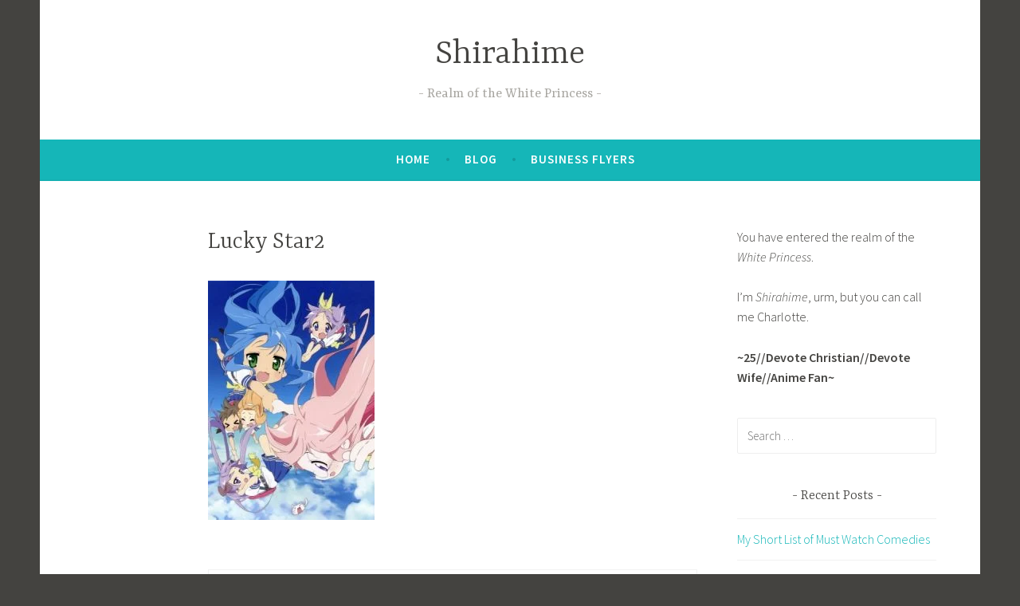

--- FILE ---
content_type: text/html; charset=UTF-8
request_url: https://www.shirahime.net/fun-for-the-whole-family/lucky-star2/
body_size: 10428
content:
<!DOCTYPE html>
<html lang="en-US">
<head>
<meta charset="UTF-8">
<meta name="viewport" content="width=device-width, initial-scale=1">
<link rel="profile" href="http://gmpg.org/xfn/11">

<title>Lucky Star2 &#8211; Shirahime</title>
<meta name='robots' content='max-image-preview:large' />
<link rel='dns-prefetch' href='//fonts.googleapis.com' />
<link rel="alternate" type="application/rss+xml" title="Shirahime &raquo; Feed" href="https://www.shirahime.net/feed/" />
<link rel="alternate" type="application/rss+xml" title="Shirahime &raquo; Comments Feed" href="https://www.shirahime.net/comments/feed/" />
<link rel="alternate" type="application/rss+xml" title="Shirahime &raquo; Lucky Star2 Comments Feed" href="https://www.shirahime.net/fun-for-the-whole-family/lucky-star2/feed/" />
<link rel="alternate" title="oEmbed (JSON)" type="application/json+oembed" href="https://www.shirahime.net/wp-json/oembed/1.0/embed?url=https%3A%2F%2Fwww.shirahime.net%2Ffun-for-the-whole-family%2Flucky-star2%2F" />
<link rel="alternate" title="oEmbed (XML)" type="text/xml+oembed" href="https://www.shirahime.net/wp-json/oembed/1.0/embed?url=https%3A%2F%2Fwww.shirahime.net%2Ffun-for-the-whole-family%2Flucky-star2%2F&#038;format=xml" />
<style id='wp-img-auto-sizes-contain-inline-css' type='text/css'>
img:is([sizes=auto i],[sizes^="auto," i]){contain-intrinsic-size:3000px 1500px}
/*# sourceURL=wp-img-auto-sizes-contain-inline-css */
</style>
<style id='wp-emoji-styles-inline-css' type='text/css'>

	img.wp-smiley, img.emoji {
		display: inline !important;
		border: none !important;
		box-shadow: none !important;
		height: 1em !important;
		width: 1em !important;
		margin: 0 0.07em !important;
		vertical-align: -0.1em !important;
		background: none !important;
		padding: 0 !important;
	}
/*# sourceURL=wp-emoji-styles-inline-css */
</style>
<style id='wp-block-library-inline-css' type='text/css'>
:root{--wp-block-synced-color:#7a00df;--wp-block-synced-color--rgb:122,0,223;--wp-bound-block-color:var(--wp-block-synced-color);--wp-editor-canvas-background:#ddd;--wp-admin-theme-color:#007cba;--wp-admin-theme-color--rgb:0,124,186;--wp-admin-theme-color-darker-10:#006ba1;--wp-admin-theme-color-darker-10--rgb:0,107,160.5;--wp-admin-theme-color-darker-20:#005a87;--wp-admin-theme-color-darker-20--rgb:0,90,135;--wp-admin-border-width-focus:2px}@media (min-resolution:192dpi){:root{--wp-admin-border-width-focus:1.5px}}.wp-element-button{cursor:pointer}:root .has-very-light-gray-background-color{background-color:#eee}:root .has-very-dark-gray-background-color{background-color:#313131}:root .has-very-light-gray-color{color:#eee}:root .has-very-dark-gray-color{color:#313131}:root .has-vivid-green-cyan-to-vivid-cyan-blue-gradient-background{background:linear-gradient(135deg,#00d084,#0693e3)}:root .has-purple-crush-gradient-background{background:linear-gradient(135deg,#34e2e4,#4721fb 50%,#ab1dfe)}:root .has-hazy-dawn-gradient-background{background:linear-gradient(135deg,#faaca8,#dad0ec)}:root .has-subdued-olive-gradient-background{background:linear-gradient(135deg,#fafae1,#67a671)}:root .has-atomic-cream-gradient-background{background:linear-gradient(135deg,#fdd79a,#004a59)}:root .has-nightshade-gradient-background{background:linear-gradient(135deg,#330968,#31cdcf)}:root .has-midnight-gradient-background{background:linear-gradient(135deg,#020381,#2874fc)}:root{--wp--preset--font-size--normal:16px;--wp--preset--font-size--huge:42px}.has-regular-font-size{font-size:1em}.has-larger-font-size{font-size:2.625em}.has-normal-font-size{font-size:var(--wp--preset--font-size--normal)}.has-huge-font-size{font-size:var(--wp--preset--font-size--huge)}.has-text-align-center{text-align:center}.has-text-align-left{text-align:left}.has-text-align-right{text-align:right}.has-fit-text{white-space:nowrap!important}#end-resizable-editor-section{display:none}.aligncenter{clear:both}.items-justified-left{justify-content:flex-start}.items-justified-center{justify-content:center}.items-justified-right{justify-content:flex-end}.items-justified-space-between{justify-content:space-between}.screen-reader-text{border:0;clip-path:inset(50%);height:1px;margin:-1px;overflow:hidden;padding:0;position:absolute;width:1px;word-wrap:normal!important}.screen-reader-text:focus{background-color:#ddd;clip-path:none;color:#444;display:block;font-size:1em;height:auto;left:5px;line-height:normal;padding:15px 23px 14px;text-decoration:none;top:5px;width:auto;z-index:100000}html :where(.has-border-color){border-style:solid}html :where([style*=border-top-color]){border-top-style:solid}html :where([style*=border-right-color]){border-right-style:solid}html :where([style*=border-bottom-color]){border-bottom-style:solid}html :where([style*=border-left-color]){border-left-style:solid}html :where([style*=border-width]){border-style:solid}html :where([style*=border-top-width]){border-top-style:solid}html :where([style*=border-right-width]){border-right-style:solid}html :where([style*=border-bottom-width]){border-bottom-style:solid}html :where([style*=border-left-width]){border-left-style:solid}html :where(img[class*=wp-image-]){height:auto;max-width:100%}:where(figure){margin:0 0 1em}html :where(.is-position-sticky){--wp-admin--admin-bar--position-offset:var(--wp-admin--admin-bar--height,0px)}@media screen and (max-width:600px){html :where(.is-position-sticky){--wp-admin--admin-bar--position-offset:0px}}

/*# sourceURL=wp-block-library-inline-css */
</style><style id='global-styles-inline-css' type='text/css'>
:root{--wp--preset--aspect-ratio--square: 1;--wp--preset--aspect-ratio--4-3: 4/3;--wp--preset--aspect-ratio--3-4: 3/4;--wp--preset--aspect-ratio--3-2: 3/2;--wp--preset--aspect-ratio--2-3: 2/3;--wp--preset--aspect-ratio--16-9: 16/9;--wp--preset--aspect-ratio--9-16: 9/16;--wp--preset--color--black: #000000;--wp--preset--color--cyan-bluish-gray: #abb8c3;--wp--preset--color--white: #ffffff;--wp--preset--color--pale-pink: #f78da7;--wp--preset--color--vivid-red: #cf2e2e;--wp--preset--color--luminous-vivid-orange: #ff6900;--wp--preset--color--luminous-vivid-amber: #fcb900;--wp--preset--color--light-green-cyan: #7bdcb5;--wp--preset--color--vivid-green-cyan: #00d084;--wp--preset--color--pale-cyan-blue: #8ed1fc;--wp--preset--color--vivid-cyan-blue: #0693e3;--wp--preset--color--vivid-purple: #9b51e0;--wp--preset--gradient--vivid-cyan-blue-to-vivid-purple: linear-gradient(135deg,rgb(6,147,227) 0%,rgb(155,81,224) 100%);--wp--preset--gradient--light-green-cyan-to-vivid-green-cyan: linear-gradient(135deg,rgb(122,220,180) 0%,rgb(0,208,130) 100%);--wp--preset--gradient--luminous-vivid-amber-to-luminous-vivid-orange: linear-gradient(135deg,rgb(252,185,0) 0%,rgb(255,105,0) 100%);--wp--preset--gradient--luminous-vivid-orange-to-vivid-red: linear-gradient(135deg,rgb(255,105,0) 0%,rgb(207,46,46) 100%);--wp--preset--gradient--very-light-gray-to-cyan-bluish-gray: linear-gradient(135deg,rgb(238,238,238) 0%,rgb(169,184,195) 100%);--wp--preset--gradient--cool-to-warm-spectrum: linear-gradient(135deg,rgb(74,234,220) 0%,rgb(151,120,209) 20%,rgb(207,42,186) 40%,rgb(238,44,130) 60%,rgb(251,105,98) 80%,rgb(254,248,76) 100%);--wp--preset--gradient--blush-light-purple: linear-gradient(135deg,rgb(255,206,236) 0%,rgb(152,150,240) 100%);--wp--preset--gradient--blush-bordeaux: linear-gradient(135deg,rgb(254,205,165) 0%,rgb(254,45,45) 50%,rgb(107,0,62) 100%);--wp--preset--gradient--luminous-dusk: linear-gradient(135deg,rgb(255,203,112) 0%,rgb(199,81,192) 50%,rgb(65,88,208) 100%);--wp--preset--gradient--pale-ocean: linear-gradient(135deg,rgb(255,245,203) 0%,rgb(182,227,212) 50%,rgb(51,167,181) 100%);--wp--preset--gradient--electric-grass: linear-gradient(135deg,rgb(202,248,128) 0%,rgb(113,206,126) 100%);--wp--preset--gradient--midnight: linear-gradient(135deg,rgb(2,3,129) 0%,rgb(40,116,252) 100%);--wp--preset--font-size--small: 13px;--wp--preset--font-size--medium: 20px;--wp--preset--font-size--large: 36px;--wp--preset--font-size--x-large: 42px;--wp--preset--spacing--20: 0.44rem;--wp--preset--spacing--30: 0.67rem;--wp--preset--spacing--40: 1rem;--wp--preset--spacing--50: 1.5rem;--wp--preset--spacing--60: 2.25rem;--wp--preset--spacing--70: 3.38rem;--wp--preset--spacing--80: 5.06rem;--wp--preset--shadow--natural: 6px 6px 9px rgba(0, 0, 0, 0.2);--wp--preset--shadow--deep: 12px 12px 50px rgba(0, 0, 0, 0.4);--wp--preset--shadow--sharp: 6px 6px 0px rgba(0, 0, 0, 0.2);--wp--preset--shadow--outlined: 6px 6px 0px -3px rgb(255, 255, 255), 6px 6px rgb(0, 0, 0);--wp--preset--shadow--crisp: 6px 6px 0px rgb(0, 0, 0);}:where(.is-layout-flex){gap: 0.5em;}:where(.is-layout-grid){gap: 0.5em;}body .is-layout-flex{display: flex;}.is-layout-flex{flex-wrap: wrap;align-items: center;}.is-layout-flex > :is(*, div){margin: 0;}body .is-layout-grid{display: grid;}.is-layout-grid > :is(*, div){margin: 0;}:where(.wp-block-columns.is-layout-flex){gap: 2em;}:where(.wp-block-columns.is-layout-grid){gap: 2em;}:where(.wp-block-post-template.is-layout-flex){gap: 1.25em;}:where(.wp-block-post-template.is-layout-grid){gap: 1.25em;}.has-black-color{color: var(--wp--preset--color--black) !important;}.has-cyan-bluish-gray-color{color: var(--wp--preset--color--cyan-bluish-gray) !important;}.has-white-color{color: var(--wp--preset--color--white) !important;}.has-pale-pink-color{color: var(--wp--preset--color--pale-pink) !important;}.has-vivid-red-color{color: var(--wp--preset--color--vivid-red) !important;}.has-luminous-vivid-orange-color{color: var(--wp--preset--color--luminous-vivid-orange) !important;}.has-luminous-vivid-amber-color{color: var(--wp--preset--color--luminous-vivid-amber) !important;}.has-light-green-cyan-color{color: var(--wp--preset--color--light-green-cyan) !important;}.has-vivid-green-cyan-color{color: var(--wp--preset--color--vivid-green-cyan) !important;}.has-pale-cyan-blue-color{color: var(--wp--preset--color--pale-cyan-blue) !important;}.has-vivid-cyan-blue-color{color: var(--wp--preset--color--vivid-cyan-blue) !important;}.has-vivid-purple-color{color: var(--wp--preset--color--vivid-purple) !important;}.has-black-background-color{background-color: var(--wp--preset--color--black) !important;}.has-cyan-bluish-gray-background-color{background-color: var(--wp--preset--color--cyan-bluish-gray) !important;}.has-white-background-color{background-color: var(--wp--preset--color--white) !important;}.has-pale-pink-background-color{background-color: var(--wp--preset--color--pale-pink) !important;}.has-vivid-red-background-color{background-color: var(--wp--preset--color--vivid-red) !important;}.has-luminous-vivid-orange-background-color{background-color: var(--wp--preset--color--luminous-vivid-orange) !important;}.has-luminous-vivid-amber-background-color{background-color: var(--wp--preset--color--luminous-vivid-amber) !important;}.has-light-green-cyan-background-color{background-color: var(--wp--preset--color--light-green-cyan) !important;}.has-vivid-green-cyan-background-color{background-color: var(--wp--preset--color--vivid-green-cyan) !important;}.has-pale-cyan-blue-background-color{background-color: var(--wp--preset--color--pale-cyan-blue) !important;}.has-vivid-cyan-blue-background-color{background-color: var(--wp--preset--color--vivid-cyan-blue) !important;}.has-vivid-purple-background-color{background-color: var(--wp--preset--color--vivid-purple) !important;}.has-black-border-color{border-color: var(--wp--preset--color--black) !important;}.has-cyan-bluish-gray-border-color{border-color: var(--wp--preset--color--cyan-bluish-gray) !important;}.has-white-border-color{border-color: var(--wp--preset--color--white) !important;}.has-pale-pink-border-color{border-color: var(--wp--preset--color--pale-pink) !important;}.has-vivid-red-border-color{border-color: var(--wp--preset--color--vivid-red) !important;}.has-luminous-vivid-orange-border-color{border-color: var(--wp--preset--color--luminous-vivid-orange) !important;}.has-luminous-vivid-amber-border-color{border-color: var(--wp--preset--color--luminous-vivid-amber) !important;}.has-light-green-cyan-border-color{border-color: var(--wp--preset--color--light-green-cyan) !important;}.has-vivid-green-cyan-border-color{border-color: var(--wp--preset--color--vivid-green-cyan) !important;}.has-pale-cyan-blue-border-color{border-color: var(--wp--preset--color--pale-cyan-blue) !important;}.has-vivid-cyan-blue-border-color{border-color: var(--wp--preset--color--vivid-cyan-blue) !important;}.has-vivid-purple-border-color{border-color: var(--wp--preset--color--vivid-purple) !important;}.has-vivid-cyan-blue-to-vivid-purple-gradient-background{background: var(--wp--preset--gradient--vivid-cyan-blue-to-vivid-purple) !important;}.has-light-green-cyan-to-vivid-green-cyan-gradient-background{background: var(--wp--preset--gradient--light-green-cyan-to-vivid-green-cyan) !important;}.has-luminous-vivid-amber-to-luminous-vivid-orange-gradient-background{background: var(--wp--preset--gradient--luminous-vivid-amber-to-luminous-vivid-orange) !important;}.has-luminous-vivid-orange-to-vivid-red-gradient-background{background: var(--wp--preset--gradient--luminous-vivid-orange-to-vivid-red) !important;}.has-very-light-gray-to-cyan-bluish-gray-gradient-background{background: var(--wp--preset--gradient--very-light-gray-to-cyan-bluish-gray) !important;}.has-cool-to-warm-spectrum-gradient-background{background: var(--wp--preset--gradient--cool-to-warm-spectrum) !important;}.has-blush-light-purple-gradient-background{background: var(--wp--preset--gradient--blush-light-purple) !important;}.has-blush-bordeaux-gradient-background{background: var(--wp--preset--gradient--blush-bordeaux) !important;}.has-luminous-dusk-gradient-background{background: var(--wp--preset--gradient--luminous-dusk) !important;}.has-pale-ocean-gradient-background{background: var(--wp--preset--gradient--pale-ocean) !important;}.has-electric-grass-gradient-background{background: var(--wp--preset--gradient--electric-grass) !important;}.has-midnight-gradient-background{background: var(--wp--preset--gradient--midnight) !important;}.has-small-font-size{font-size: var(--wp--preset--font-size--small) !important;}.has-medium-font-size{font-size: var(--wp--preset--font-size--medium) !important;}.has-large-font-size{font-size: var(--wp--preset--font-size--large) !important;}.has-x-large-font-size{font-size: var(--wp--preset--font-size--x-large) !important;}
/*# sourceURL=global-styles-inline-css */
</style>

<style id='classic-theme-styles-inline-css' type='text/css'>
/*! This file is auto-generated */
.wp-block-button__link{color:#fff;background-color:#32373c;border-radius:9999px;box-shadow:none;text-decoration:none;padding:calc(.667em + 2px) calc(1.333em + 2px);font-size:1.125em}.wp-block-file__button{background:#32373c;color:#fff;text-decoration:none}
/*# sourceURL=/wp-includes/css/classic-themes.min.css */
</style>
<link rel='stylesheet' id='dara-style-css' href='https://www.shirahime.net/wp-content/themes/dara/style.css?ver=6.9' type='text/css' media='all' />
<link rel='stylesheet' id='dara-fonts-css' href='https://fonts.googleapis.com/css?family=Source+Sans+Pro%3A300%2C300italic%2C400%2C400italic%2C600%7CYrsa%3A300%2C400%2C700&#038;subset=latin%2Clatin-ext' type='text/css' media='all' />
<link rel='stylesheet' id='genericons-css' href='https://www.shirahime.net/wp-content/themes/dara/assets/genericons/genericons.css?ver=3.4.1' type='text/css' media='all' />
<link rel="EditURI" type="application/rsd+xml" title="RSD" href="https://www.shirahime.net/xmlrpc.php?rsd" />
<meta name="generator" content="WordPress 6.9" />
<link rel="canonical" href="https://www.shirahime.net/fun-for-the-whole-family/lucky-star2/" />
<link rel='shortlink' href='https://www.shirahime.net/?p=264' />
</head>

<body class="attachment wp-singular attachment-template-default single single-attachment postid-264 attachmentid-264 attachment-jpeg wp-theme-dara not-multi-author display-header-text">
<div id="page" class="site">
	<a class="skip-link screen-reader-text" href="#content">Skip to content</a>

	<header id="masthead" class="site-header" role="banner">

		
				<div class="site-branding">
										<p class="site-title"><a href="https://www.shirahime.net/" rel="home">Shirahime</a></p>
							<p class="site-description">Realm of the White Princess</p>
			
					</div><!-- .site-branding -->

		<nav id="site-navigation" class="main-navigation" role="navigation">
	<button class="menu-toggle" aria-controls="top-menu" aria-expanded="false">Menu</button>
	<div class="menu-menu-1-container"><ul id="top-menu" class="menu"><li id="menu-item-451" class="menu-item menu-item-type-custom menu-item-object-custom menu-item-home menu-item-451"><a href="https://www.shirahime.net/">Home</a></li>
<li id="menu-item-504" class="menu-item menu-item-type-post_type menu-item-object-page current_page_parent menu-item-504"><a href="https://www.shirahime.net/blog/">Blog</a></li>
<li id="menu-item-499" class="menu-item menu-item-type-post_type menu-item-object-page menu-item-499"><a href="https://www.shirahime.net/business-flyers/">Business Flyers</a></li>
</ul></div></nav>

	</header>

	
	<div id="content" class="site-content">

	<div id="primary" class="content-area">
		<main id="main" class="site-main" role="main">

		
<article id="post-264" class="post-264 attachment type-attachment status-inherit hentry without-featured-image">
	
	<header class="entry-header">
		<h1 class="entry-title">Lucky Star2</h1>	</header>

	<div class="entry-body">
		
		<div class="entry-content">
			<p class="attachment"><a href='https://www.shirahime.net/wp-content/uploads/2018/05/Lucky-Star2.jpg'><img fetchpriority="high" decoding="async" width="209" height="300" src="https://www.shirahime.net/wp-content/uploads/2018/05/Lucky-Star2-209x300.jpg" class="attachment-medium size-medium" alt="" srcset="https://www.shirahime.net/wp-content/uploads/2018/05/Lucky-Star2-209x300.jpg 209w, https://www.shirahime.net/wp-content/uploads/2018/05/Lucky-Star2.jpg 313w" sizes="(max-width: 209px) 100vw, 209px" /></a></p>
		</div>

			<footer class="entry-footer">
			</footer><!-- .entry-footer -->
		
<div class="entry-author">
	<div class="author-avatar">
		<img alt='' src='https://secure.gravatar.com/avatar/c4df0295843ec3daeeb7c561fc18de1dd70753d76a70114c79ff02ff738b14a6?s=60&#038;d=mm&#038;r=g' srcset='https://secure.gravatar.com/avatar/c4df0295843ec3daeeb7c561fc18de1dd70753d76a70114c79ff02ff738b14a6?s=120&#038;d=mm&#038;r=g 2x' class='avatar avatar-60 photo' height='60' width='60' decoding='async'/>	</div><!-- .author-avatar -->

	<div class="author-heading">
		<h2 class="author-title">Published by <span class="author-name">Charlotte</span></h2>
	</div><!-- .author-heading -->

	<p class="author-bio">
				<a class="author-link" href="https://www.shirahime.net/author/charlotte/" rel="author">
			View all posts by Charlotte		</a>
	</p><!-- .author-bio -->
</div><!-- .entry-auhtor -->

	</div><!-- .entry-body -->
</article><!-- #post-## -->

	<nav class="navigation post-navigation" aria-label="Posts">
		<h2 class="screen-reader-text">Post navigation</h2>
		<div class="nav-links"><div class="nav-previous"><a href="https://www.shirahime.net/fun-for-the-whole-family/" rel="prev"><span class="title">Previous post</span>Fun for the Whole Family</a></div></div>
	</nav>
<div id="comments" class="comments-area">

		<div id="respond" class="comment-respond">
		<h3 id="reply-title" class="comment-reply-title">Leave a Reply <small><a rel="nofollow" id="cancel-comment-reply-link" href="/fun-for-the-whole-family/lucky-star2/#respond" style="display:none;">Cancel reply</a></small></h3><form action="https://www.shirahime.net/wp-comments-post.php" method="post" id="commentform" class="comment-form"><p class="comment-notes"><span id="email-notes">Your email address will not be published.</span> <span class="required-field-message">Required fields are marked <span class="required">*</span></span></p><p class="comment-form-comment"><label for="comment">Comment <span class="required">*</span></label> <textarea id="comment" name="comment" cols="45" rows="8" maxlength="65525" required></textarea></p><p class="comment-form-author"><label for="author">Name <span class="required">*</span></label> <input id="author" name="author" type="text" value="" size="30" maxlength="245" autocomplete="name" required /></p>
<p class="comment-form-email"><label for="email">Email <span class="required">*</span></label> <input id="email" name="email" type="email" value="" size="30" maxlength="100" aria-describedby="email-notes" autocomplete="email" required /></p>
<p class="comment-form-url"><label for="url">Website</label> <input id="url" name="url" type="url" value="" size="30" maxlength="200" autocomplete="url" /></p>
<p class="form-submit"><input name="submit" type="submit" id="submit" class="submit" value="Post Comment" /> <input type='hidden' name='comment_post_ID' value='264' id='comment_post_ID' />
<input type='hidden' name='comment_parent' id='comment_parent' value='0' />
</p></form>	</div><!-- #respond -->
	
</div><!-- #comments -->

		</main>
	</div>

<aside id="secondary" class="widget-area" role="complementary">
	<aside id="text-2" class="widget widget_text">			<div class="textwidget"><p>You have entered the realm of the <em>White Princess</em>.</p>
<p>I&#8217;m <em>Shirahime</em>, urm, but you can call me Charlotte.</p>
<p><strong>~25//Devote Christian//Devote Wife//Anime Fan~</strong></p>
</div>
		</aside><aside id="search-2" class="widget widget_search"><form role="search" method="get" class="search-form" action="https://www.shirahime.net/">
				<label>
					<span class="screen-reader-text">Search for:</span>
					<input type="search" class="search-field" placeholder="Search &hellip;" value="" name="s" />
				</label>
				<input type="submit" class="search-submit" value="Search" />
			</form></aside>
		<aside id="recent-posts-2" class="widget widget_recent_entries">
		<h3 class="widget-title">Recent Posts</h3>
		<ul>
											<li>
					<a href="https://www.shirahime.net/my-short-list-of-must-watch-comedies/">My Short List of Must Watch Comedies</a>
									</li>
											<li>
					<a href="https://www.shirahime.net/the-anime-movie-list/">The Anime Movie List</a>
									</li>
											<li>
					<a href="https://www.shirahime.net/the-shoujo-genre/">The Shoujo Genre</a>
									</li>
											<li>
					<a href="https://www.shirahime.net/top-ten-manga-of-all-time/">Top Ten Manga of All Time</a>
									</li>
											<li>
					<a href="https://www.shirahime.net/fun-for-the-whole-family/">Fun for the Whole Family</a>
									</li>
											<li>
					<a href="https://www.shirahime.net/baka-and-test/">Baka and Test</a>
									</li>
											<li>
					<a href="https://www.shirahime.net/100-years-of-anime/">100 Years of Anime</a>
									</li>
											<li>
					<a href="https://www.shirahime.net/hataraku-maou-sama/">Hataraku Maou-sama!</a>
									</li>
											<li>
					<a href="https://www.shirahime.net/pick-up-some-shojo/">Pick Up Some Shojo</a>
									</li>
											<li>
					<a href="https://www.shirahime.net/from-the-start-made-in-abyss/">From the Start: Made in Abyss</a>
									</li>
					</ul>

		</aside><aside id="categories-2" class="widget widget_categories"><h3 class="widget-title">Categories</h3>
			<ul>
					<li class="cat-item cat-item-2"><a href="https://www.shirahime.net/category/anime/">Anime</a>
</li>
	<li class="cat-item cat-item-4"><a href="https://www.shirahime.net/category/cartoons/">Cartoons</a>
</li>
	<li class="cat-item cat-item-3"><a href="https://www.shirahime.net/category/manga/">Manga</a>
</li>
	<li class="cat-item cat-item-1"><a href="https://www.shirahime.net/category/uncategorized/">Uncategorized</a>
</li>
			</ul>

			</aside></aside>

	</div>

	
<div id="tertiary" class="widget-area footer-widget-area" role="complementary">
		<div id="widget-area-2" class="widget-area">
		<aside id="tag_cloud-2" class="widget widget_tag_cloud"><h3 class="widget-title">Tags</h3><div class="tagcloud"><a href="https://www.shirahime.net/tag/100-years/" class="tag-cloud-link tag-link-15 tag-link-position-1" style="font-size: 8pt;" aria-label="100 years (1 item)">100 years</a>
<a href="https://www.shirahime.net/tag/baka-and-test/" class="tag-cloud-link tag-link-37 tag-link-position-2" style="font-size: 8pt;" aria-label="Baka and Test (1 item)">Baka and Test</a>
<a href="https://www.shirahime.net/tag/berserk/" class="tag-cloud-link tag-link-19 tag-link-position-3" style="font-size: 8pt;" aria-label="Berserk (1 item)">Berserk</a>
<a href="https://www.shirahime.net/tag/best/" class="tag-cloud-link tag-link-14 tag-link-position-4" style="font-size: 8pt;" aria-label="best (1 item)">best</a>
<a href="https://www.shirahime.net/tag/blade-of-the-immortal/" class="tag-cloud-link tag-link-48 tag-link-position-5" style="font-size: 8pt;" aria-label="Blade of the Immortal (1 item)">Blade of the Immortal</a>
<a href="https://www.shirahime.net/tag/cards/" class="tag-cloud-link tag-link-61 tag-link-position-6" style="font-size: 8pt;" aria-label="cards (1 item)">cards</a>
<a href="https://www.shirahime.net/tag/cell/" class="tag-cloud-link tag-link-53 tag-link-position-7" style="font-size: 8pt;" aria-label="Cell (1 item)">Cell</a>
<a href="https://www.shirahime.net/tag/cleaning/" class="tag-cloud-link tag-link-57 tag-link-position-8" style="font-size: 8pt;" aria-label="cleaning (1 item)">cleaning</a>
<a href="https://www.shirahime.net/tag/clutter/" class="tag-cloud-link tag-link-56 tag-link-position-9" style="font-size: 8pt;" aria-label="clutter (1 item)">clutter</a>
<a href="https://www.shirahime.net/tag/comedy/" class="tag-cloud-link tag-link-35 tag-link-position-10" style="font-size: 20.218181818182pt;" aria-label="comedy (5 items)">comedy</a>
<a href="https://www.shirahime.net/tag/directors/" class="tag-cloud-link tag-link-12 tag-link-position-11" style="font-size: 8pt;" aria-label="directors (1 item)">directors</a>
<a href="https://www.shirahime.net/tag/dragon-ball-z/" class="tag-cloud-link tag-link-50 tag-link-position-12" style="font-size: 8pt;" aria-label="Dragon Ball Z (1 item)">Dragon Ball Z</a>
<a href="https://www.shirahime.net/tag/drawers/" class="tag-cloud-link tag-link-58 tag-link-position-13" style="font-size: 8pt;" aria-label="drawers (1 item)">drawers</a>
<a href="https://www.shirahime.net/tag/dub/" class="tag-cloud-link tag-link-16 tag-link-position-14" style="font-size: 12.581818181818pt;" aria-label="dub (2 items)">dub</a>
<a href="https://www.shirahime.net/tag/dubs/" class="tag-cloud-link tag-link-18 tag-link-position-15" style="font-size: 8pt;" aria-label="dubs (1 item)">dubs</a>
<a href="https://www.shirahime.net/tag/ef/" class="tag-cloud-link tag-link-41 tag-link-position-16" style="font-size: 8pt;" aria-label="Ef (1 item)">Ef</a>
<a href="https://www.shirahime.net/tag/english/" class="tag-cloud-link tag-link-17 tag-link-position-17" style="font-size: 12.581818181818pt;" aria-label="English (2 items)">English</a>
<a href="https://www.shirahime.net/tag/family-friendly/" class="tag-cloud-link tag-link-43 tag-link-position-18" style="font-size: 8pt;" aria-label="family friendly (1 item)">family friendly</a>
<a href="https://www.shirahime.net/tag/freeza/" class="tag-cloud-link tag-link-51 tag-link-position-19" style="font-size: 8pt;" aria-label="Freeza (1 item)">Freeza</a>
<a href="https://www.shirahime.net/tag/freiza/" class="tag-cloud-link tag-link-63 tag-link-position-20" style="font-size: 8pt;" aria-label="Freiza (1 item)">Freiza</a>
<a href="https://www.shirahime.net/tag/hiroaki-samura/" class="tag-cloud-link tag-link-47 tag-link-position-21" style="font-size: 8pt;" aria-label="Hiroaki Samura (1 item)">Hiroaki Samura</a>
<a href="https://www.shirahime.net/tag/indesign/" class="tag-cloud-link tag-link-59 tag-link-position-22" style="font-size: 12.581818181818pt;" aria-label="InDesign (2 items)">InDesign</a>
<a href="https://www.shirahime.net/tag/introduction/" class="tag-cloud-link tag-link-7 tag-link-position-23" style="font-size: 8pt;" aria-label="introduction (1 item)">introduction</a>
<a href="https://www.shirahime.net/tag/invitations/" class="tag-cloud-link tag-link-62 tag-link-position-24" style="font-size: 8pt;" aria-label="invitations (1 item)">invitations</a>
<a href="https://www.shirahime.net/tag/josei/" class="tag-cloud-link tag-link-45 tag-link-position-25" style="font-size: 8pt;" aria-label="josei (1 item)">josei</a>
<a href="https://www.shirahime.net/tag/kanon/" class="tag-cloud-link tag-link-40 tag-link-position-26" style="font-size: 8pt;" aria-label="Kanon (1 item)">Kanon</a>
<a href="https://www.shirahime.net/tag/list/" class="tag-cloud-link tag-link-38 tag-link-position-27" style="font-size: 22pt;" aria-label="list (6 items)">list</a>
<a href="https://www.shirahime.net/tag/made-in-abyss/" class="tag-cloud-link tag-link-8 tag-link-position-28" style="font-size: 8pt;" aria-label="Made in Abyss (1 item)">Made in Abyss</a>
<a href="https://www.shirahime.net/tag/manga/" class="tag-cloud-link tag-link-20 tag-link-position-29" style="font-size: 8pt;" aria-label="manga (1 item)">manga</a>
<a href="https://www.shirahime.net/tag/movies/" class="tag-cloud-link tag-link-13 tag-link-position-30" style="font-size: 12.581818181818pt;" aria-label="movies (2 items)">movies</a>
<a href="https://www.shirahime.net/tag/nagi-no-asukara/" class="tag-cloud-link tag-link-39 tag-link-position-31" style="font-size: 8pt;" aria-label="Nagi no Asukara (1 item)">Nagi no Asukara</a>
<a href="https://www.shirahime.net/tag/new/" class="tag-cloud-link tag-link-9 tag-link-position-32" style="font-size: 8pt;" aria-label="new (1 item)">new</a>
<a href="https://www.shirahime.net/tag/not-anime/" class="tag-cloud-link tag-link-10 tag-link-position-33" style="font-size: 8pt;" aria-label="not-anime (1 item)">not-anime</a>
<a href="https://www.shirahime.net/tag/robotech/" class="tag-cloud-link tag-link-42 tag-link-position-34" style="font-size: 8pt;" aria-label="Robotech (1 item)">Robotech</a>
<a href="https://www.shirahime.net/tag/rurouni-kenshin/" class="tag-cloud-link tag-link-49 tag-link-position-35" style="font-size: 8pt;" aria-label="Rurouni Kenshin (1 item)">Rurouni Kenshin</a>
<a href="https://www.shirahime.net/tag/series/" class="tag-cloud-link tag-link-6 tag-link-position-36" style="font-size: 8pt;" aria-label="series (1 item)">series</a>
<a href="https://www.shirahime.net/tag/shojo/" class="tag-cloud-link tag-link-44 tag-link-position-37" style="font-size: 12.581818181818pt;" aria-label="shojo (2 items)">shojo</a>
<a href="https://www.shirahime.net/tag/short/" class="tag-cloud-link tag-link-46 tag-link-position-38" style="font-size: 8pt;" aria-label="short (1 item)">short</a>
<a href="https://www.shirahime.net/tag/shoujo/" class="tag-cloud-link tag-link-55 tag-link-position-39" style="font-size: 8pt;" aria-label="shoujo (1 item)">shoujo</a>
<a href="https://www.shirahime.net/tag/sitcom/" class="tag-cloud-link tag-link-36 tag-link-position-40" style="font-size: 8pt;" aria-label="sitcom (1 item)">sitcom</a>
<a href="https://www.shirahime.net/tag/the-devil-is-a-part-timer/" class="tag-cloud-link tag-link-34 tag-link-position-41" style="font-size: 8pt;" aria-label="The Devil is a Part-Timer (1 item)">The Devil is a Part-Timer</a>
<a href="https://www.shirahime.net/tag/the-kings-avatar/" class="tag-cloud-link tag-link-11 tag-link-position-42" style="font-size: 8pt;" aria-label="The Kings Avatar (1 item)">The Kings Avatar</a>
<a href="https://www.shirahime.net/tag/tropes/" class="tag-cloud-link tag-link-54 tag-link-position-43" style="font-size: 8pt;" aria-label="tropes (1 item)">tropes</a>
<a href="https://www.shirahime.net/tag/villains/" class="tag-cloud-link tag-link-52 tag-link-position-44" style="font-size: 8pt;" aria-label="villains (1 item)">villains</a>
<a href="https://www.shirahime.net/tag/weddings/" class="tag-cloud-link tag-link-60 tag-link-position-45" style="font-size: 8pt;" aria-label="weddings (1 item)">weddings</a></div>
</aside>	</div><!-- #widget-area-2 -->
	
		<div id="widget-area-3" class="widget-area">
		<aside id="search-3" class="widget widget_search"><form role="search" method="get" class="search-form" action="https://www.shirahime.net/">
				<label>
					<span class="screen-reader-text">Search for:</span>
					<input type="search" class="search-field" placeholder="Search &hellip;" value="" name="s" />
				</label>
				<input type="submit" class="search-submit" value="Search" />
			</form></aside>	</div><!-- #widget-area-3 -->
	
		<div id="widget-area-4" class="widget-area">
		<aside id="meta-2" class="widget widget_meta"><h3 class="widget-title">Meta</h3>
		<ul>
						<li><a href="https://www.shirahime.net/wp-login.php">Log in</a></li>
			<li><a href="https://www.shirahime.net/feed/">Entries feed</a></li>
			<li><a href="https://www.shirahime.net/comments/feed/">Comments feed</a></li>

			<li><a href="https://wordpress.org/">WordPress.org</a></li>
		</ul>

		</aside>	</div><!-- #widget-area-4 -->
	</div><!-- #tertiary -->

	<footer id="colophon" class="site-footer" role="contentinfo">
				<div class="site-info">
	<a href="https://wordpress.org/">Proudly powered by WordPress</a>
	<span class="sep"> | </span>
	Theme: Dara by <a href="http://wordpress.com/themes/" rel="designer">Automattic</a>.</div><!-- .site-info -->	</footer>
</div>
<script type="speculationrules">
{"prefetch":[{"source":"document","where":{"and":[{"href_matches":"/*"},{"not":{"href_matches":["/wp-*.php","/wp-admin/*","/wp-content/uploads/*","/wp-content/*","/wp-content/plugins/*","/wp-content/themes/dara/*","/*\\?(.+)"]}},{"not":{"selector_matches":"a[rel~=\"nofollow\"]"}},{"not":{"selector_matches":".no-prefetch, .no-prefetch a"}}]},"eagerness":"conservative"}]}
</script>
<script type="text/javascript" src="https://www.shirahime.net/wp-content/themes/dara/assets/js/navigation.js?ver=20151215" id="dara-navigation-js"></script>
<script type="text/javascript" src="https://www.shirahime.net/wp-content/themes/dara/assets/js/skip-link-focus-fix.js?ver=20151215" id="dara-skip-link-focus-fix-js"></script>
<script type="text/javascript" src="https://www.shirahime.net/wp-includes/js/comment-reply.min.js?ver=6.9" id="comment-reply-js" async="async" data-wp-strategy="async" fetchpriority="low"></script>
<script id="wp-emoji-settings" type="application/json">
{"baseUrl":"https://s.w.org/images/core/emoji/17.0.2/72x72/","ext":".png","svgUrl":"https://s.w.org/images/core/emoji/17.0.2/svg/","svgExt":".svg","source":{"concatemoji":"https://www.shirahime.net/wp-includes/js/wp-emoji-release.min.js?ver=6.9"}}
</script>
<script type="module">
/* <![CDATA[ */
/*! This file is auto-generated */
const a=JSON.parse(document.getElementById("wp-emoji-settings").textContent),o=(window._wpemojiSettings=a,"wpEmojiSettingsSupports"),s=["flag","emoji"];function i(e){try{var t={supportTests:e,timestamp:(new Date).valueOf()};sessionStorage.setItem(o,JSON.stringify(t))}catch(e){}}function c(e,t,n){e.clearRect(0,0,e.canvas.width,e.canvas.height),e.fillText(t,0,0);t=new Uint32Array(e.getImageData(0,0,e.canvas.width,e.canvas.height).data);e.clearRect(0,0,e.canvas.width,e.canvas.height),e.fillText(n,0,0);const a=new Uint32Array(e.getImageData(0,0,e.canvas.width,e.canvas.height).data);return t.every((e,t)=>e===a[t])}function p(e,t){e.clearRect(0,0,e.canvas.width,e.canvas.height),e.fillText(t,0,0);var n=e.getImageData(16,16,1,1);for(let e=0;e<n.data.length;e++)if(0!==n.data[e])return!1;return!0}function u(e,t,n,a){switch(t){case"flag":return n(e,"\ud83c\udff3\ufe0f\u200d\u26a7\ufe0f","\ud83c\udff3\ufe0f\u200b\u26a7\ufe0f")?!1:!n(e,"\ud83c\udde8\ud83c\uddf6","\ud83c\udde8\u200b\ud83c\uddf6")&&!n(e,"\ud83c\udff4\udb40\udc67\udb40\udc62\udb40\udc65\udb40\udc6e\udb40\udc67\udb40\udc7f","\ud83c\udff4\u200b\udb40\udc67\u200b\udb40\udc62\u200b\udb40\udc65\u200b\udb40\udc6e\u200b\udb40\udc67\u200b\udb40\udc7f");case"emoji":return!a(e,"\ud83e\u1fac8")}return!1}function f(e,t,n,a){let r;const o=(r="undefined"!=typeof WorkerGlobalScope&&self instanceof WorkerGlobalScope?new OffscreenCanvas(300,150):document.createElement("canvas")).getContext("2d",{willReadFrequently:!0}),s=(o.textBaseline="top",o.font="600 32px Arial",{});return e.forEach(e=>{s[e]=t(o,e,n,a)}),s}function r(e){var t=document.createElement("script");t.src=e,t.defer=!0,document.head.appendChild(t)}a.supports={everything:!0,everythingExceptFlag:!0},new Promise(t=>{let n=function(){try{var e=JSON.parse(sessionStorage.getItem(o));if("object"==typeof e&&"number"==typeof e.timestamp&&(new Date).valueOf()<e.timestamp+604800&&"object"==typeof e.supportTests)return e.supportTests}catch(e){}return null}();if(!n){if("undefined"!=typeof Worker&&"undefined"!=typeof OffscreenCanvas&&"undefined"!=typeof URL&&URL.createObjectURL&&"undefined"!=typeof Blob)try{var e="postMessage("+f.toString()+"("+[JSON.stringify(s),u.toString(),c.toString(),p.toString()].join(",")+"));",a=new Blob([e],{type:"text/javascript"});const r=new Worker(URL.createObjectURL(a),{name:"wpTestEmojiSupports"});return void(r.onmessage=e=>{i(n=e.data),r.terminate(),t(n)})}catch(e){}i(n=f(s,u,c,p))}t(n)}).then(e=>{for(const n in e)a.supports[n]=e[n],a.supports.everything=a.supports.everything&&a.supports[n],"flag"!==n&&(a.supports.everythingExceptFlag=a.supports.everythingExceptFlag&&a.supports[n]);var t;a.supports.everythingExceptFlag=a.supports.everythingExceptFlag&&!a.supports.flag,a.supports.everything||((t=a.source||{}).concatemoji?r(t.concatemoji):t.wpemoji&&t.twemoji&&(r(t.twemoji),r(t.wpemoji)))});
//# sourceURL=https://www.shirahime.net/wp-includes/js/wp-emoji-loader.min.js
/* ]]> */
</script>

</body>
</html>
